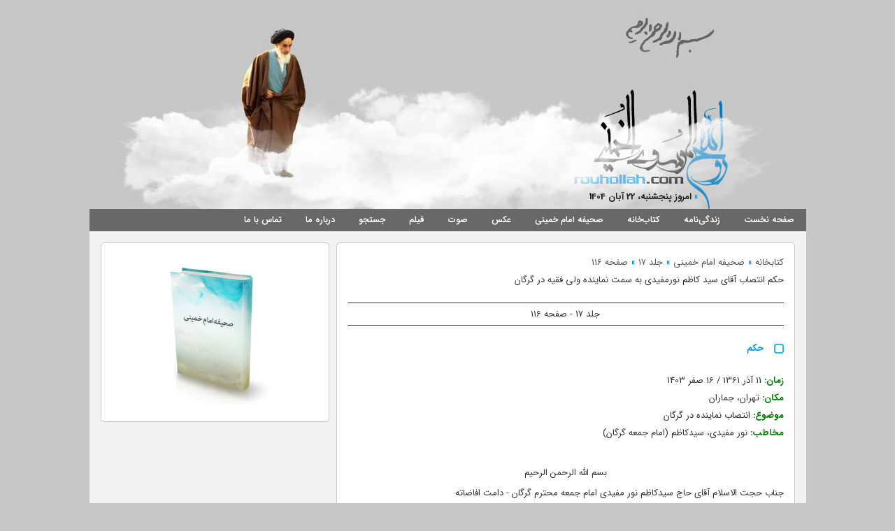

--- FILE ---
content_type: text/html; charset=UTF-8
request_url: https://farsi.rouhollah.ir/library/sahifeh-imam-khomeini/vol/17/title/53
body_size: 2270
content:
<!DOCTYPE html><html xmlns="http://www.w3.org/1999/xhtml" xml:lang="fa" lang="fa"><head profile="http://purl.org/NET/erdf/profile"><meta charset="utf-8">	<title>حکم انتصاب آقای سید کاظم نورمفیدی به سمت نماینده ولی فقیه در گرگان | روح‌الله</title><meta name="Description" content="پایگاه گسترش آراء و اندیشه‌های امام خمینی"/><meta name="keywords" content="صحیفه امام خمینی,rouhollah,roohollah,ruhollah,imam khomeini,roohollah khomeini,rouhollah khomeini,ruhollah khomeini,khomeyni,emam khomeini,sahife,sahifeh,سید روح الله موسوی خمینی,سید روح الله,امام روح الله,روح الله,امام خمینی,خمینی,روح الله الموسوی الخمینی,صحیفه امام خمینی "/><meta name="generator" content="http://rouhollah.ir"/><meta name="viewport" content="width=device-width, initial-scale=1"><meta name="robots" content="all"/><meta name="googlebot" content="index,archive"/><meta name="google-site-verification" content="j2nxIgoMYeHFBgiWqb2MzkM1exauKN-ovnN-DSuOno8" /><link rel="stylesheet" type="text/css" href="https://farsi.rouhollah.ir/css/style.min.css"/>  <script async src="https://www.googletagmanager.com/gtag/js?id=G-XD5CRF64Q7"></script><script> window.dataLayer = window.dataLayer || []; function gtag(){dataLayer.push(arguments);} gtag('js', new Date()); gtag('config', 'G-XD5CRF64Q7'); </script><script type="text/javascript"> (function(c,l,a,r,i,t,y){ c[a]=c[a]||function(){(c[a].q=c[a].q||[]).push(arguments)}; t=l.createElement(r);t.async=1;t.src="https://www.clarity.ms/tag/"+i; y=l.getElementsByTagName(r)[0];y.parentNode.insertBefore(t,y); })(window, document, "clarity", "script", "d8ytcu9l7b"); </script></head><body class="pageBody"><div class="mainItems"><div id="header"><div id="head-info"><div id="news"><ul><li><span class="cbr"> » </span> امروز پنجشنبه، 22 آبان 1404</li><li><span class="cbr"> » </span> پایگاه گسترش آراء و اندیشه‌های امام خمینی رحمة الله علیه</li><li><span class="cbr"> » </span> تمامی کتاب‌های امام خمینی رحمة الله علیه به مرور در سایت قرار خواهد گرفت	</li></ul></div></div></div><ul id="menu"><li ><a href="https://farsi.rouhollah.ir" title="صفحه نخست">صفحه نخست</a></li><li ><a href="https://farsi.rouhollah.ir/biography" title="زندگی‌نامه">زندگی‌نامه</a></li><li ><a href="https://farsi.rouhollah.ir/library" title="کتاب‌خانه">کتاب‌خانه</a></li><li ><a href="https://farsi.rouhollah.ir/library/sahifeh-imam-khomeini" title="صحیفه امام خمینی">صحیفه امام خمینی</a></li><li ><a href="https://farsi.rouhollah.ir/photo" title="عکس">عکس</a></li><li ><a href="https://farsi.rouhollah.ir/audio" title="صوت">صوت</a></li><li ><a href="https://farsi.rouhollah.ir/video" title="فیلم">فیلم</a></li><li ><a href="https://farsi.rouhollah.ir/search" title="جستجو">جستجو</a></li><li ><a href="https://farsi.rouhollah.ir/aboutus" title="درباره ما">درباره ما</a></li><li ><a href="https://farsi.rouhollah.ir/contactus" title="تماس با ما">تماس با ما</a></li></ul><div class="mainLayout"><div class="rightSide"><div class="box"><div class="today"><a href="https://farsi.rouhollah.ir/library">کتابخانه</a><span class="cbr"> » </span><a href="https://farsi.rouhollah.ir/library/sahifeh-imam-khomeini">صحیفه امام خمینی</a><span class="cbr"> » </span><a href="https://farsi.rouhollah.ir/library/sahifeh-imam-khomeini/vol/17">جلد 17</a><span class="cbr"> » </span> صفحه 116 </div><div> حکم انتصاب آقای سید کاظم نورمفیدی به سمت نماینده ولی فقیه در گرگان </div><ul class="sahifeh-txt"><li><div class="header_page" style="margin: 20px 0px; border-top: 1px solid #333; border-bottom: 1px solid #333;"><a href="https://farsi.rouhollah.ir/library/sahifeh-imam-khomeini/vol/17/page/116" style="color: #333;">جلد 17 - صفحه 116</a></div><div><div class="title"><div class="arrow"></div>  حکم</div><div class="header"><span class="title">زمان:</span> 11 آذر 1361 / 16 صفر 1403<br><span class="title">مکان:</span> تهران، جماران<br><span class="title">موضوع:</span> انتصاب نماینده در گرگان<br><span class="title">مخاطب:</span> نور مفیدی، سیدکاظم (امام جمعه گرگان)</div><div class="body"><div class="ctxt">بسم الله الرحمن الرحیم</div>جناب حجت الاسلام آقای حاج سیدکاظم نور مفیدی امام جمعه محترم گرگان - دامت افاضاته<br>بدین وسیله جنابعالی را به سمت نماینده خود در منطقه گرگان منصوب می‌نمایم که ان شاء الله تعالی در رفع نیازمندیهای مذهبی و مشکلات سیاسی و دینی اهالی آن سامان اقدام نموده و در اموری هم که نیاز به اذن ولی فقیه دارد، جنابعالی از طرف اینجانب مجاز در تصدی و تصرف می‌باشید.<br>دوام توفیقات آن جناب را از خدای تعالی مسئلت دارم. والسلام علیکم و رحمة الله.<div class="ltxt">به تاریخ 16 صفرالخیر 1403<br>روح الله الموسوی الخمینی</div></div></div></li></ul><div class="header_page" style="margin: 20px 0; border-top: 1px solid #333; border-bottom: 1px solid #333;"><div class="today" style="float: center;"><span class="cbr"><a href="https://farsi.rouhollah.ir/library/sahifeh-imam-khomeini/vol/17" style="color: #333;">فهرست عناوین جلد 17</a></span></div><div style="clear: both;"></div></div></div></div><div class="leftSide"><div class="box centerAlign"><a href="https://farsi.rouhollah.ir/library/sahifeh-imam-khomeini"><img src="https://farsi.rouhollah.ir/image/sahifehvol.jpg" alt="صحیفه امام خمینی" title="صحیفه امام خمینی" width="145" height="196" class="sahifeBook"></a></div></div></div></div><div id="footer"><div style="text-align: center; padding-top: 90px; direction: rtl; line-height: 150%;"> کليه حقوق اين مجموعه متعلق به سايت روح‌الله می‌باشد.<br><span dir="ltr">© rouhollah.ir</span></div></div><div class="licenseItem"><span xmlns:dct="http://purl.org/dc/terms/" property="dct:title"></span><a xmlns:cc="http://creativecommons.org/ns#" href="http://farsi.rouhollah.ir" property="cc:attributionName" rel="cc:attributionURL">Rouhollah Website</a><span>&nbsp;is licensed under a&nbsp;</span><a rel="license" href="http://creativecommons.org/licenses/by/4.0/">Creative Commons Attribution 4.0 International License</a>. <<a xmlns:dct="http://purl.org/dc/terms/" href="http://farsi.rouhollah.ir" rel="dct:source">Rouhollah Website</a>/></div><script type="text/javascript" src="https://farsi.rouhollah.ir/js/global.min.js"></script>    </body></html>

--- FILE ---
content_type: text/css
request_url: https://farsi.rouhollah.ir/css/style.min.css
body_size: 4103
content:
@charset "UTF-8";

a,abbr,acronym,address,applet,b,big,blockquote,body,caption,center,cite,code,dd,del,dfn,div,dl,dt,em,fieldset,font,form,h1,h2,h3,h4,h5,h6,html,i,iframe,img,ins,kbd,label,legend,li,object,ol,p,pre,q,s,samp,small,span,strike,strong,sub,sup,table,tbody,td,tfoot,th,thead,tr,tt,u,ul,var{margin:0;padding:0;border:0;vertical-align:baseline;background:transparent}body{line-height:1}h1,h2,h3,h4,h5,h6{font-weight:400;clear:both}li,ol,ul{list-style:none}blockquote{quotes:none}blockquote:after,blockquote:before{content:"";content:none}del{text-decoration:line-through}table{border-spacing:0}a img{border:none}a{text-decoration:none}

@font-face {
	font-family: iransans;
	font-style: normal;
	font-weight: 900;
	src: url('../fonts/eot/IRANSansWeb(FaNum)_Black.eot');
	src: url('../fonts/eot/IRANSansWeb(FaNum)_Black.eot?#iefix') format('embedded-opentype'),  /* IE6-8 */
		 url('../fonts/woff2/IRANSansWeb(FaNum)_Black.woff2') format('woff2'),  /* FF39+,Chrome36+, Opera24+*/
		 url('../fonts/woff/IRANSansWeb(FaNum)_Black.woff') format('woff'),  /* FF3.6+, IE9, Chrome6+, Saf5.1+*/
		 url('../fonts/ttf/IRANSansWeb(FaNum)_Black.ttf') format('truetype');
}
@font-face {
	font-family: iransans;
	font-style: normal;
	font-weight: bold;
	src: url('../fonts/eot/IRANSansWeb(FaNum)_Bold.eot');
	src: url('../fonts/eot/IRANSansWeb(FaNum)_Bold.eot?#iefix') format('embedded-opentype'),  /* IE6-8 */
		 url('../fonts/woff2/IRANSansWeb(FaNum)_Bold.woff2') format('woff2'),  /* FF39+,Chrome36+, Opera24+*/
		 url('../fonts/woff/IRANSansWeb(FaNum)_Bold.woff') format('woff'),  /* FF3.6+, IE9, Chrome6+, Saf5.1+*/
		 url('../fonts/ttf/IRANSansWeb(FaNum)_Bold.ttf') format('truetype');
}
@font-face {
	font-family: iransans;
	font-style: normal;
	font-weight: 500;
	src: url('../fonts/eot/IRANSansWeb(FaNum)_Medium.eot');
	src: url('../fonts/eot/IRANSansWeb(FaNum)_Medium.eot?#iefix') format('embedded-opentype'),  /* IE6-8 */
		 url('../fonts/woff2/IRANSansWeb(FaNum)_Medium.woff2') format('woff2'),  /* FF39+,Chrome36+, Opera24+*/
		 url('../fonts/woff/IRANSansWeb(FaNum)_Medium.woff') format('woff'),  /* FF3.6+, IE9, Chrome6+, Saf5.1+*/
		 url('../fonts/ttf/IRANSansWeb(FaNum)_Medium.ttf') format('truetype');
}
@font-face {
	font-family: iransans;
	font-style: normal;
	font-weight: 300;
	src: url('../fonts/eot/IRANSansWeb(FaNum)_Light.eot');
	src: url('../fonts/eot/IRANSansWeb(FaNum)_Light.eot?#iefix') format('embedded-opentype'),  /* IE6-8 */
		 url('../fonts/woff2/IRANSansWeb(FaNum)_Light.woff2') format('woff2'),  /* FF39+,Chrome36+, Opera24+*/
		 url('../fonts/woff/IRANSansWeb(FaNum)_Light.woff') format('woff'),  /* FF3.6+, IE9, Chrome6+, Saf5.1+*/
		 url('../fonts/ttf/IRANSansWeb(FaNum)_Light.ttf') format('truetype');
}
@font-face {
	font-family: iransans;
	font-style: normal;
	font-weight: 200;
	src: url('../fonts/eot/IRANSansWeb(FaNum)_UltraLight.eot');
	src: url('../fonts/eot/IRANSansWeb(FaNum)_UltraLight.eot?#iefix') format('embedded-opentype'),  /* IE6-8 */
		 url('../fonts/woff2/IRANSansWeb(FaNum)_UltraLight.woff2') format('woff2'),  /* FF39+,Chrome36+, Opera24+*/
		 url('../fonts/woff/IRANSansWeb(FaNum)_UltraLight.woff') format('woff'),  /* FF3.6+, IE9, Chrome6+, Saf5.1+*/
		 url('../fonts/ttf/IRANSansWeb(FaNum)_UltraLight.ttf') format('truetype');
}
@font-face {
	font-family: iransans;
	font-style: normal;
	font-weight: normal;
	src: url('../fonts/eot/IRANSansWeb(FaNum).eot');
	src: url('../fonts/eot/IRANSansWeb(FaNum).eot?#iefix') format('embedded-opentype'),  /* IE6-8 */
		 url('../fonts/woff2/IRANSansWeb(FaNum).woff2') format('woff2'),  /* FF39+,Chrome36+, Opera24+*/
		 url('../fonts/woff/IRANSansWeb(FaNum).woff') format('woff'),  /* FF3.6+, IE9, Chrome6+, Saf5.1+*/
		 url('../fonts/ttf/IRANSansWeb(FaNum).ttf') format('truetype');
}


.pageBody {
    text-align: center;
    margin-top: 15px;
    background-color: #c7c7c7;
    font-family: iransans;
    font-size: 13px;
	direction: rtl;
}

h1 {
    font-size: 9pt;
    font-weight: normal;
    margin: 0;
    color: #0088CA;
}

.arrow {
    background: url(../image/arrow.png);
    width: 14px;
    height: 14px;
    margin-left: 7px;
    /* float: right;
    margin-top: 5px; */
}

#icons {
    position: relative;
    width: 220px;
    float: right;
}

img,
img a {
    border: none;
}

.boxTitle {
	margin-bottom: 5px;
	font-weight: 700;
	font-size: 13px;
}

.boxContent {

}

.boxContent ul {
	margin: 0;
	padding: 0;
	padding-right: 17px;
}

#news {
    list-style: none;
    color: #0088CA;
    width: 565px;
    float: right;
    text-align: right;
    height: 20px;
    overflow: hidden;
    font-weight: 700;
    margin-right: 155px;
}

#news li {
    color: #222;
    list-style: none;
    height: 20px;
    overflow: hidden;
}

#news li a {
    color: #222;
}

#mask {
    background: url('../image/bgdarkmask.gif') repeat scroll;
    width: 100%;
    height: 100%;
    display: none;
    position: fixed;
    left: 0px;
    bottom: 0px;
    z-index: 2;
}

.prev-page {
    float: right;
}

.next-page {
    float: left;
}

div.header {
    /*font-weight: Bold;*/
    padding-top: 20px;
    padding-bottom: 30px;
}

div.header a {
    color: #FF0000;
}

div.title {
    line-height: 200%;
    color: #009DE0;
	font-weight: 700;
    display: flex;
    align-items: center;
}

div.title a {
    color: #FF0000;
}

span.title {
    color: #008000;
	font-weight: 700;
}

span.sartitr {
    color: #0086B3;
}

div.aghaz {
    text-align: center;
}

div.payan {
    text-align: left;
}

p.body a {
    color: #FF0000;
}

p.body {
    line-height: 230%;
    text-align: justify;
}

p.footer a {
    color: #FF0000;
}

p.footer {
    color: #808080;
}

div.footer {
    color: #808080;
}

div.footer a {
    color: #FF0000;
}

div.body a {
    color: #FF0000;
}

div.body {
    line-height: 230%;
    text-align: justify;
}

div.shear {
    text-align: center;
}

#arrow {
    width: 14px;
    height: 22px;
    vertical-align: middle;
}

ul.pagetitr {
    list-style-image: url("arrowblue.gif");
    list-style-type: square;
}

.pagetitr li {
    padding-top: 10px;
}

.pagetitr li a {
    font-size: 9pt;
    color: #000;
}

.adr a {
    font-size: 9pt;
    color: #000000;
}

.header_page {
    border: 1px solid #ccc;
    border-right: none;
    border-left: none;
    text-align: center;
    font-family: iransans;
    font-size: 13px;
    padding: 3px;
    color: #999999;
}

.header_page a {
    color: #999999;
}

.header_page a:hover {
    color: #0088CA;
}

hr {
    border-top: 1px solid #E4E4E4;
}

#tamas {
    line-height: 170%;
    width: 412px;
    margin: 0 auto;
    direction: rtl;
    font-family: tahoma;
    font-size: 9pt;
}

#tamas a {
    text-decoration: none;
}

#tamas textarea {
    padding: 5px;
    direction: rtl;
    width: 400px;
    height: 200px;
    font-family: tahoma;
    font-size: 9pt;
    border: 1px solid #ccc;
}

#tamas input {
    padding: 5px;
    direction: ltr;
    width: 400px;
    font-family: tahoma;
    font-size: 9pt;
    border: 1px solid #ccc;
}

#tamas img {
    border: 1px solid #ccc;
}

#message img {
    border: none;
}

/* Text Position Class */

.ltxt {
    text-align: left;
}

.ctxt {
    text-align: center;
}

.rtxt {
    text-align: right;
}

/* Float Position Class */

.lfl {
    float: left;
}

.rfl {
    float: right;
}

.close {
    position: absolute;
    cursor: pointer;
    background: url('../image/close.png');
    width: 24px;
    height: 23px;
    right: -10px;
    top: -10px;
    z-index: 4;
}

.mainItems {
    margin: 0 auto;
    direction: rtl;
    overflow-x: hidden;
    width: 1025px;
    position: relative;
}

.today_sahifeh {
    width: 110px;
    background: url(../image/titlebox.jpg) 0 -69px no-repeat;
}

.newsletter {
    width: 137px;
    background: url(../image/titlebox.jpg) 0 -51px no-repeat;
    margin-bottom: 10px;
}

.ghesar_words {
    width: 90px;
    background: url(../image/titlebox.jpg) 0 -17px no-repeat;
    margin-bottom: 10px;
}

.faraz_vasiatname {
    width: 144px;
    background: url(../image/titlebox.jpg) 0 -34px no-repeat;
    margin-bottom: 10px;
}

.slide_image_box {
    width: 48px;
    background: url(../image/titlebox.jpg) -90px -17px no-repeat;
    margin-bottom: 10px;
}

.slideimage {
    direction: ltr;
    margin: 0 auto;
    z-index: 1;
    height: 125px;
    overflow: hidden;
    float: right;
}

.slideimage li {
    list-style: none;
    float: right;
}

.slideimagee {
    direction: ltr;
    margin: 0 auto;
    z-index: 1;
    height: 125px;
    overflow: hidden;
    float: right;
}

.slideimagee li {
    list-style: none;
    float: right;
    margin: 0 30px;
}

.sound_box {
    width: 43px;
    background: url(../image/titlebox.jpg) -34px 0 no-repeat;
    margin-bottom: 10px;
    margin-right: 5px;
    margin-top: 7px;
}

.video_box {
    width: 35px;
    background: url(../image/titlebox.jpg) no-repeat;
    margin-bottom: 10px;
    margin-right: 5px;
    margin-top: 7px;
}

#header {
    background: url(../image/bg_header_footer.jpg) no-repeat center top;
    height: 284px;
    position: relative;
}

#head-info {
    direction: rtl;
    /* margin: -85px auto 15px auto; */
    position: absolute;
    top: 260px;
    height: 15px;
}

#footer .over {
    background: url(../image/over.png);
    width: 100%;
    height: 100%;
}


.licenseItem {
	color: #222;
	margin: 10px 0;
    direction: ltr;
}

.licenseItem a {
	color: #222;
}


#menu {
    background: #686868;
    color: #FFF;
	margin: 0;
    padding: 0;
	display: flex;
	flex-wrap: wrap;
}

#menu li {
	font-weight: 700;
	font-size: 12px;
}

#menu li a {
    color: #FFF;
    text-decoration: none;
    padding: 10px 17px;
    display: block;
}

#menu li a:hover {
    background: #444;
}

#menu .active {
    background: #444;
}

.mainLayout {
    padding: 15px;
    text-align: justify;
    position: relative;
    background: #F2F2F2;
    border: 1px solid #F2F2F2;
	display: flex;
    justify-content: space-between;
}

	.rightSide {
		width: 66%;
	}

	.leftSide {
		width: 33%;
	}

#footer {
    color: #444444;
    margin: 0 auto 0 auto;
    background: url(../image/bg_header_footer.jpg) 0 120px;
    width: 522px;
    height: 136px;
}

span.cbr {
    color: #0088CA;
}

a:hover .cbr {
    color: #777;
}

img,
img a,
a img {
    border: 0;
}

#boxse {
    display: none;
}

.nu {
    display: inline;
    margin-left: 3px;
    text-align: center;
    float: right;
    border: 1px solid #ccc;
    list-style: none;
    padding: 3px 7px;
    color: #808080;
}

.activee {
    display: inline;
    margin-left: 3px;
    text-align: center;
    float: right;
    list-style: none;
    border: 1px solid #008BCE;
    padding: 3px 7px;
    color: #008BCE;
}

.mu {
    margin: auto;
    padding: 0px;
    list-style-type: none;
    min-width: 300px;
    text-align: center;
    position: relative;
}

.today {
    list-style: disc;
    color: #585858;
}

.today a {
    color: #585858;
}

.today a:hover {
    color: #0088CA;
}

.todaySahife .today {
    color: #0088CA;
}

.box {
    position: relative;
    min-height: 20px;
    line-height: 25px;
    text-align: justify;
    background: #FFFFFF;
    border: 1px solid #c7c7c7;
    -webkit-border-radius: 5px;
    -moz-border-radius: 5px;
    border-radius: 5px;
    padding: 15px;
    margin-bottom: 10px;
    /* color: #585858; */
    color: #333;
}

.box.centerAlign {
	display: flex;
	justify-content: center;
}

.boxImages {
    display: flex;
    flex-direction: column;
}

.boxImages .boxContent {
    display: flex;
    justify-content: space-evenly;
}

.sahifeBook {
	margin-top: 20px;
	margin-right: -17px;
}

.box a {
    color: #585858;
}

.first_size_box {
    width: 66%;
}

.second_size_box {
    width: 300px;
}

.bookItem {
    min-height: 20px;
    direction: rtl;
    line-height: 170%;
    text-align: justify;
    font-family: iransans;
    font-size: 13px;
    border: 1px solid #c7c7c7;
    -webkit-border-radius: 10px;
    -moz-border-radius: 10px;
    border-radius: 10px;
    background: #FFFFFF;
    padding: 20px;
    margin-bottom: 10px;
    color: #585858;
	display: flex;
	align-items: center;
	justify-content: center;
}

.bookItem .imageItem {
	margin-left: 20px;
}

.bookInfoItems {
	display: flex;
	align-items: center;
}

.bookInfoItems .imageItem {
	margin-left: 20px;
}

.bookVols {
	display: flex;
	align-items: center;
	justify-content: space-evenly;
}

.date {
    color: #444444;
    text-align: right;
    width: 500px;
    margin-right: 129px;
}

.first {
    margin-top: 1px;
    background: url(../image/img.gif) -15px 0 no-repeat;
    width: 16px;
    height: 16px;
    float: left;
    margin-right: 5px;
}

.second {
    background: url(../image/loading-1.gif) no-repeat;
    width: 16px;
    height: 16px;
    float: left;
}

.sound-index a {
    color: #000;
    text-decoration: none;
}

.sound-index a:hover {
    color: #0088CA;
    text-decoration: none;
}

.sound-index ul {
    margin: 0;
    padding: 0;
}

.sound-index li {
    margin-top: 10px;
    padding-right: 50px;
    list-style: none;
    background: url(../image/sound.gif) right no-repeat;
}

.video-index a {
    color: #000;
    text-decoration: none;
}

.video-index ul {
    margin: 0;
    padding: 0;
}

.video-index li {
    padding-top: 20px;
    padding-right: 38px;
    list-style: none;
    background: url(../image/video.gif) right no-repeat;
}

.slideimage li {
    margin-right: 5px;
    margin-left: 5px;
    float: left;
}

.slidevideo {
    height: 150px;
    overflow: hidden;
}

.slidevideo li {
    margin-left: 7px;
    float: right;
}

.slidesound {
    height: 150px;
    overflow: hidden;
}

.slidesound li {
    margin-left: 7px;
    float: right;
}

.prev {
    margin-left: 2px;
    margin-top: 57px;
    float: right;
    background-image: url(../image/image-slide/np.png);
    cursor: pointer;
    width: 14px;
    height: 16px;
}

.next {
    margin-right: 2px;
    margin-top: 57px;
    float: right;
    background-image: url(../image/image-slide/np.png);
    background-position: 0 -16px;
    cursor: pointer;
    width: 14px;
    height: 16px;
}

.next_sound {
    margin-left: 3px;
    float: left;
    background-image: url(../image/image-slide/nppp.png);
    cursor: pointer;
    width: 10px;
    height: 11px;
}

.prev_sound {
    float: left;
    background-image: url(../image/image-slide/nppp.png);
    background-position: 0 -11px;
    cursor: pointer;
    width: 10px;
    height: 11px;
}

.next_video {
    margin-left: 3px;
    float: left;
    background-image: url(../image/image-slide/nppp.png);
    cursor: pointer;
    width: 10px;
    height: 11px;
}

.prev_video {
    float: left;
    background-image: url(../image/image-slide/nppp.png);
    background-position: 0 -11px;
    cursor: pointer;
    width: 10px;
    height: 11px;
}

.prev:hover {
    background-image: url(../image/image-slide/np2.png);
}

.next:hover {
    background-image: url(../image/image-slide/np2.png);
    background-position: 0 -16px;
    cursor: pointer;
}

.next_sound:hover {
    background-image: url(../image/image-slide/nppp2.png);
    cursor: pointer;
}

.prev_sound:hover {
    background-image: url(../image/image-slide/nppp2.png);
    background-position: 0 -11px;
    cursor: pointer;
}

.next_video:hover {
    background-image: url(../image/image-slide/nppp2.png);
    cursor: pointer;
}

.prev_video:hover {
    background-image: url(../image/image-slide/nppp2.png);
    background-position: 0 -11px;
    cursor: pointer;
}

.slidevideo li a:hover img,
.slidesound li a:hover img,
.slideimage li a:hover img {
    opacity: 0.9;
    filter: alpha(opacity=90);
}

.cn li {
    color: #0088CA;
    margin-right: 50px;
}

p.title {
    color: #0088CA;
    font-size: 10pt;
}

.hb {
    color: #777;
}

.prevv {
    background-image: url(../image/image-slide/np.png);
    cursor: pointer;
    width: 14px;
    height: 16px;
}

.nextt {
    background-image: url(../image/image-slide/np.png);
    background-position: 0 -16px;
    cursor: pointer;
    width: 14px;
    height: 16px;
}

.one {
    float: left;
    margin-right: 5px;
}

.tip {
    width: 212px;
    direction: rtl;
    text-align: justify;
    font-family: iransans;
    font-size: 13px;
    line-height: 170%;
    padding-top: 37px;
    overflow: hidden;
    display: none;
    position: absolute;
    z-index: 500;
    background: transparent url(../image/tooltip/tipTop.png) no-repeat top;
}

.tipMid {
    background: transparent url(../image/tooltip/tipMid.png) repeat-y;
    padding: 0 25px 20px 25px;
}

.tipBtm {
    background: transparent url(../image/tooltip/tipBtm6.png) no-repeat bottom;
    height: 32px;
}

#ghesarr,
#ghesarrr,
#vasiatt,
#vasiattt {
    color: red;
    background: #f7f7f7;
}

.rssico {
    background: url(../image/img.gif) 0 0 no-repeat;
    width: 16px;
    height: 25px;
    float: left;
    cursor: pointer;
}

.print {
    float: left;
    width: 22px;
    height: 20px;
    background: url(../image/print.png);
}

.print_tid {
    float: left;
    width: 28px;
    height: 25px;
    background: url(../image/print-tid.png);
}

.pdf {
    margin-left: 7px;
    margin-top: 3px;
    float: left;
    width: 20px;
    height: 16px;
    background: url(../image/pdf-page.png);
}

.sahifeh_vol {
    margin-right: 10px;
}

.commentform {
    line-height: 170%;
    width: 412px;
    height: 350px;
    margin: 0 auto;
    direction: rtl;
    font-family: tahoma;
    font-size: 9pt;
    position: absolute;
    direction: rtl;
    padding: 20px;
    text-align: right;
    border: 1px solid #c7c7c7;
    -webkit-border-radius: 10px;
    -moz-border-radius: 10px;
    border-radius: 10px;
    background: #fff;
    display: none;
    z-index: 3;
    position: absolute;
    top: 50%;
    right: 50%;
    margin-top: -175px;
    margin-right: -226px;
    display: none;
}

.commentform a {
    text-decoration: none;
}

.commentform textarea {
    padding: 5px;
    direction: rtl;
    width: 400px;
    height: 200px;
    font-family: tahoma;
    font-size: 9pt;
    border: 1px solid #ccc;
}

.commentform input {
    padding: 5px;
    direction: ltr;
    width: 400px;
    font-family: tahoma;
    font-size: 9pt;
    border: 1px solid #ccc;
}

.commentform img {
    border: 1px solid #ccc;
}

.commentform img {
    border: none;
}

a:hover #print {
    opacity: 0.8;
    filter: alpha(opacity=80);
}

.sahife-txt {
    margin: 0;
    padding: 0;
    list-style: none;
}

.search-txt {
    margin: 0;
    padding: 0;
    list-style: none;
}

.comment-icon {
    position: absolute;
    top: -8px;
    left: 40px;
    width: 77px;
    height: 45px;
    background: url(../image/comment.png);
    cursor: pointer;
}

.plus-icon {
    margin: 5px 0 0 -10px;
    float: left;
}

.beta-version {
    position: absolute;
    top: -30px;
    left: 40px;
}

.firstbox {
    //cursor: pointer; box-shadow: 0 0 4px #B2B2B2; border: 1px solid #C7C7C7; -webkit-border-radius: 7px; -moz-border-radius: 7px; border-radius: 7px; width: 604px; height: 240px; margin-bottom: 10px;
}

.firstbox .title {
    position: absolute;
    top: 5px;
    right: 4px;
    width: 101px;
    height: 101px;
    background: url('/12bahman.png');
}

.firstbox .over {
    position: absolute;
    width: 604px;
    height: 240px;
    background: url('/over.png');
}

.firstbox .contenttxt {
    position: absolute;
    top: 15px;
    left: 20px;
}

.firstbox ul {
    list-style: square;
    color: #0088CA;
    line-height: 130%;
}

.firstbox ul li {
    list-style: square;
    cursor: pointer;
}

.firstbox ul li span {
    color: #000;
}

.firstbox ul li:hover {
    color: #000;
    //list-style-image: url(http://farsi.rouhollah.ir../image/comment.png)
}

.firstbox ul li span:hover {
    color: #0088CA;
}

.image-back {
    z-index: 1;
    background: url(https://farsi.rouhollah.ir/image/image-slide/bgslide.jpg);
    background-size: cover;
    width: 218px;
    height: 168px;
}

.image-back .image-item {
    z-index: 1;
    margin-right: 6px;
    margin-top: 13px;
    border-radius: 3px;
}

/* 
  ##Device = Desktops
  ##Screen = 1281px to higher resolution desktops
*/

@media (min-width: 1281px) {}

/* 
  ##Device = Laptops, Desktops
  ##Screen = B/w 1025px to 1280px
*/

@media (min-width: 1025px) and (max-width: 1280px) {}

/* 
  ##Device = Tablets, Ipads (portrait)
  ##Screen = B/w 768px to 1024px
*/

@media (min-width: 768px) and (max-width: 1024px) {}

@media (max-width: 1025px) {
	.pageBody {
		margin-top: 0;
	}
    .mainItems {
        width: 100%;
    }
    #header {
        display: none;
    }
    .mainLayout {
        flex-direction: column;
    }
	.rightSide, .leftSide {
		width: 100%;
	}
	#footer {
		width: 100%;
	}
    .boxImages .boxContent {
        flex-direction: column;
        align-items: center;
    }
}

@media (max-width: 768px) {}

/* 
  ##Device = Tablets, Ipads (landscape)
  ##Screen = B/w 768px to 1024px
*/

@media (min-width: 768px) and (max-width: 1024px) and (orientation: landscape) {}

/* 
  ##Device = Low Resolution Tablets, Mobiles (Landscape)
  ##Screen = B/w 481px to 767px
*/

@media (min-width: 481px) and (max-width: 767px) {}

/* 
  ##Device = Most of the Smartphones Mobiles (Portrait)
  ##Screen = B/w 320px to 479px
*/

@media (min-width: 320px) and (max-width: 480px) {}